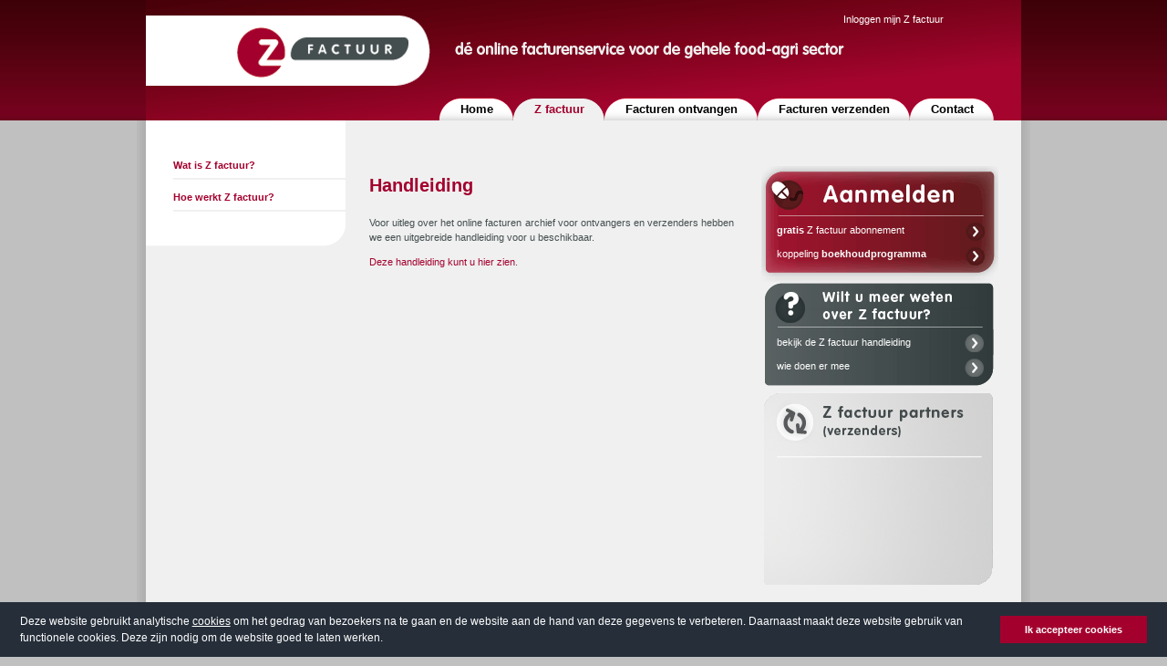

--- FILE ---
content_type: text/html; Charset=UTF-8
request_url: https://www.zfactuur.nl/nl/25222729-Handleiding.html
body_size: 13640
content:

<!DOCTYPE html PUBLIC "-//W3C//DTD XHTML 1.0 Strict//EN" "http://www.w3.org/TR/xhtml1/DTD/xhtml1-strict.dtd">
<html>
<head>
<link rel="alternate" title="Nieuwsberichten Z factuur" type="application/rss+xml" href="https://www.zfactuur.nl/templates/dispatcher.asp?page_id=25222950"/>
<link rel="alternate" title="Nieuwsbrieven Z factuur" type="application/rss+xml" href="https://www.zfactuur.nl/templates/dispatcher.asp?page_id=25222949"/>

		<meta http-equiv="Content-Type" content="text/html; charset=UTF-8" />
	<meta name="GENERATOR" content="Ipsum CMS - www.ipsum-cms.nl - Text Template.asp" />
	<meta http-equiv="pragma" content="no-cache" />
	<meta name="author" content="Z factuur - ZET solutions" />
	<meta name="description" content="Z factuur: de online facturenservice voor verzenders en ontvangers van facturen in Nederland" />
	<meta name="keywords" content="Z factuur,digitale facturatie,facturen ontvangen,facturen verzenden,digitaal factureren,belastingdienst,koppeling boekhoudprogramma, ZET solutions,digitale faktuur,digitaal factureren" />
<!-- 0 -->
	<title>Handleiding</title>
	<meta http-equiv="Content-Style-Type" content="text/css" />
	<meta http-equiv="Content-Script-Type" content="text/javascript" />
	<meta name="google-site-verification" content="VMB34mL18Mwhonhr9w0k3Vh8CwbG846Pn1VO1EJc7Rc" />
	<meta http-equiv="imagetoolbar" content="no" /> 
	<meta name="MSSmartTagsPreventParsing" content="true" />
	

	
	<meta name="robots" content="index,follow" />
	
	<link href="../css/default.css"  rel="stylesheet" type="text/css" />
	<link href="../css/print.css" rel="stylesheet" type="text/css" media="print" />
	<link rel="shortcut icon" href="../gfx/favicon.ico" type="image/x-icon" />
	
	
	 <link rel="stylesheet" type="text/css" href="/js/cookieconsent/cookieconsent.min.css" />
    <script src="/js/cookieconsent/cookieconsent.min.js"></script>
  <style>
        .cc-window {
            font-size: 12px;
        }
        .cc-window a {
            color: white;
            text-decoration: underline;
        }
        .cc-compliance a {
            text-decoration: none;
        }
    </style>
    <script>
        window.addEventListener("load", function() {
            window.cookieconsent.initialise({
                "palette": {
                    "popup": {
                        "background": "#252e39"
                    },
                    "button": {
                        "background": "#a3002e"
        }
                },
                "content": {
                    "message": "Deze website gebruikt analytische <a href='https://www.zfactuur.nl/cookies'>cookies</a> om het gedrag van bezoekers na te gaan en de website aan de hand van deze gegevens te verbeteren. Daarnaast maakt deze website gebruik van functionele cookies. Deze zijn nodig om de website goed te laten werken.",
                    "dismiss": "Ik accepteer cookies"
                },
                "showLink": false
            })});
    </script>
	
    
<script src="../js/emmap_common.js" type="text/javascript"></script>
	</head>
<body class="" onload="try{attachmenu();resizetobrowser();}catch(err){};">
<script type="text/javascript">
var gaJsHost = (("https:" == document.location.protocol) ? "https://ssl." : "http://www.");
document.write(unescape("%3Cscript src='" + gaJsHost + "google-analytics.com/ga.js' type='text/javascript'%3E%3C/script%3E"));
</script>
<script type="text/javascript">
try { 
var pageTracker = _gat._getTracker("UA-7302475-1");
pageTracker._trackPageview();
} catch(err) { 
}</script>

<script src="../js/jquery-1.2.3.min.js"></script>
<script src="../js/flashwriter.js"></script>
<div id="shadow">
<div id="shadowleft"></div>
<div id="site">
<div class="top"><div class="homeback"><a href="../templates/dispatcher.asp?page_id=Homepage"></a></div>
<div class="loginbox"><iframe onload="try{waitlogout()}catch(err){}" onerror="waitlogout()" id="logoutiframe" frameborder="0" style="background-color:transparant;width:1px;position:absolute;top:-1px;height:1px;position:absolute;" src="../gfx/transparent.gif"></iframe>
<script>


function waitlogout(force)
{
	//alert(1);
	if (waitlogout.href)
	{
		if (force || waitlogout.current==waitlogout.urls.length)
		{
		
		document.location.href=waitlogout.href;	
		waitlogout.href=null;
		}
		else
		{
			waitlogout.current=waitlogout.current+1;
			document.getElementById("logoutiframe").src=waitlogout.urls[waitlogout.current];
		}
	}
}
    var method=String(document.location.href).match(/^[a-z]+/i)[0];
waitlogout.current=0;
waitlogout.urls=[method+'://login.zlogin.nl/logout.html','https://mijnfacturen.zfactuur.nl/logout/logout.html','https://herkenservice.zfactuur.nl/logout/logout.html']

function logout()
{
    var url=document.location.href;
    var loginurl=url.match(/[a-z]+\:\/\/[^\/]+/i)[0];
        
		url=loginurl+"/login/logout.asp?url="+encodeURIComponent(url)
		
		
		
		setTimeout("waitlogout(true);",1500);
		waitlogout.href=url;
		waitlogout.current=0;
		document.getElementById("logoutiframe").src=waitlogout.urls[waitlogout.current];
		
		
		
		
}

function login(url)
{
	url=url ||  document.location.href;
	var loginurl=String(document.location.href).match(/[a-z]+\:\/\/[^\/]+/)[0];
	var loginstyle = "";
		
	openWindow(
		
		 "https://login.zlogin.nl/modulehandler/modulehandler.aspx?url="+
		encodeURIComponent(
		loginurl+"/login/loginclosewindow.asp?"+loginstyle+"url="+encodeURIComponent(url))
		
		,350,190,'Login');
}		



function openWindow(url, width, height, title)
// Deze functie opent een nieuw venster in het midden van het scherm.
// url        => url voor het nieuwe venster
// width      => breedte van het venster
// height     => hoogte van het venster
// title      => titel van het venster
// openWindow <= void
{
  var left=(screen.width/2)-(width/2)
  var top=(screen.height/2)-(height/2)
  window.open(url, 'title'+(title || 'wh'), 'height='+height+', width='+width+', top='+top+', left='+left+', status=no, toolbar=no, directories=no, menubar=no, location=no, scrollbars=no')
}

</script>

<div class="login">
		
			<a href="#" onclick="login();return false;">Inloggen mijn Z factuur</a>
		
			</div>    
    </div>
<div id="menutop"><script type="text/javascript">navmenus.push("menutop");</script><div id="mainmenutop"><ul id="menutop">			    <li class="mli0-menutop"><a title="Home" href="/nl/25222733-Home.html" class="ch0 navLink"   ><img class="leftmenu" src="../gfx/transparent.gif"/><span><img class="filler" src="../gfx/transparent.gif"/>Home</span><img class="rightmenu" src="../gfx/transparent.gif"/></a></li>			    <li class="menuselect mli1-menutop"><a title="Z factuur" href="/nl/25222708-Wat_is_Z_factuur?.html" class="ch1 navLink"   ><img class="leftmenu" src="../gfx/transparent.gif"/><span><img class="filler" src="../gfx/transparent.gif"/>Z factuur</span><img class="rightmenu" src="../gfx/transparent.gif"/></a></li>			    <li class="mli2-menutop"><a title="Facturen ontvangen" href="/nl/25222714-Facturen_ontvangen.html" class="ch2 navLink"   ><img class="leftmenu" src="../gfx/transparent.gif"/><span><img class="filler" src="../gfx/transparent.gif"/>Facturen ontvangen</span><img class="rightmenu" src="../gfx/transparent.gif"/></a></li>			    <li class="mli3-menutop"><a title="Facturen verzenden" href="/nl/25222721-Facturen_verzenden.html" class="ch3 navLink"   ><img class="leftmenu" src="../gfx/transparent.gif"/><span><img class="filler" src="../gfx/transparent.gif"/>Facturen verzenden</span><img class="rightmenu" src="../gfx/transparent.gif"/></a></li>			    <li class="mli4-menutop"><a title="Contact" href="/nl/25222724-Contactgegevens.html" class="ch4 navLink"   ><img class="leftmenu" src="../gfx/transparent.gif"/><span><img class="filler" src="../gfx/transparent.gif"/>Contact</span><img class="rightmenu" src="../gfx/transparent.gif"/></a></li></ul></div></div>
</div><div id="content">
<div id="links">
<div id="menul"><script type="text/javascript">navmenus.push("leftmenu");</script><div id="mainleftmenu"><ul id="leftmenu">			    <li class="mli0-leftmenu"><a title="Wat is Z factuur?" href="/nl/25222708-Wat_is_Z_factuur?.html" class="ch0 navLink"   >Wat is Z factuur?</a></li>			    <li class="mli1-leftmenu"><a title="Hoe werkt Z factuur?" href="/nl/25222709-Hoe_werkt_Z_factuur?.html" class="ch1 navLink"   >Hoe werkt Z factuur?</a></li></ul></div></div>
<div id="actiebanner"></div></div>
<div id="innercontent"><h1><span class=''>Handleiding</span></h1><span class=''><P>Voor&nbsp;uitleg over het&nbsp;online facturen archief voor ontvangers en verzenders&nbsp;hebben we een&nbsp;uitgebreide handleiding voor u beschikbaar. </P>
<P><A href="../gfx_content/documents/Handleiding Z factuur Archief_v2.3.pdf" target=_new>Deze handleiding kunt u hier zien</A>.</P></span></div>
<div id="rightcontent"><div class="rightone"><div id="GeneriekItem" class="GeneriekItem"><div class="itempage">

		

		
		
		
			
				<div class="article"><p><a href="../nl/25222717-Aanmelden_bij_Z_factuur.html"><strong>gratis </strong>Z factuur abonnement</a></p>
<p><a href="../nl/25222717-Aanmelden_bij_Z_factuur.html">koppeling <strong>boekhoudprogramma</strong></a></p></div>
			
		
				

</div></div>
    
    
</div><br/><div class="righttwo"><div id="GeneriekItem" class="GeneriekItem"><div class="itempage">

		

		
		
		
			
				<div class="article"><p><a target="_blank" href="https://www.zfactuur.nl/gfx_content/documents/Handleiding%20Z%20factuur%20Archief_v2.pdf">bekijk de Z factuur handleiding</a></p><p><a href="https://www.zfactuur.nl/nl/25222716-Factuurverzenders.html">wie doen er mee</a>&nbsp;</p></div>
			
		
				

</div></div>
    
    
</div> <br style="clear:both"/><div class="rightthree">

<a href="../nl/25222716-Factuurverzenders.html" target="_self" id="visual" ></a>

<script>
var roulationitems=[{name:"10001724/zet_210.gif"},{name:"10006044/accon_avm.png"},{name:"10007563/iperenOK.png"},{name:"10010847/CRV_bannerlogo.gif"},{name:"10019604/FG_logo.gif"},{name:"10019605/p_alfa_logo.gif"},{name:"10029113/Bonda_bannerlogo.gif"},{name:"10029125/GD_bannerlogo.gif"},{name:"10328387/Vion_139.gif"},{name:"10370671/logoZLTOnieuw_230.gif"},{name:"10388739/Theeuwes_kleur_230.gif"},{name:"10395123/logo-VLEUTEN_230.gif"},{name:"10653175/EJ-Bos-logo_230.gif"},{name:"10778470/Multifeed_230.gif"},{name:"10778471/SteijnVoeders_230.gif"}]
var roulationcounter=-1;
var roulationelement='visual';
var roulationtimeout=5000
var src="../media/default.aspx/emma/org/"
var random=0
var roulationprefix=src;
var roulationhref="";
getnextitem(true);

window.setTimeout("rotate()",10);

function onimageload()
{
	if (document.getElementById(roulationelement))
	{
	
	    document.getElementById(roulationelement).style.backgroundImage = "url('"+this.src+"')";
	    $("#"+roulationelement).fadeTo("slow",1);
	    if (roulationhref) 
	    {
	        $("#"+roulationelement).attr("href",roulationhref);
            $("#"+roulationelement).attr("target",roulationhref.match(/^http/i) ? "_blank" : "_self");
		window.status="";
	    }
	}
	//delete this.onload;
}

function getnextitem(random)
{
    lastteller=roulationcounter;
    if (random)
    {
    while(lastteller==roulationcounter)
		roulationcounter = Math.floor(Math.random() * roulationitems.length + 1) - 1;    
    }
    else
    {
        roulationcounter++;
        if (roulationcounter>=roulationitems.length) roulationcounter=0;
    }
}

function rotate()
{
    $("#"+roulationelement).css("opacity","0");
    
   
	if (roulationitems.length) 
	{
	    
		if (roulationitems.length > 1)
		{
			// KS 21-12-2005 preload van images
			getnextitem(random);
			
			if (navigator.userAgent.match(/msie/i) || navigator.userAgent.match(/firefox/i) || navigator.userAgent.match(/netscape/i) )
			{			    
				img=new Image();
				img.onload=onimageload;
				img.src=roulationprefix+roulationitems[roulationcounter].name;
				if (roulationitems[roulationcounter].href) roulationhref=roulationitems[roulationcounter].href;
			}
			else
			{				
				document.getElementById(roulationelement).style.backgroundImage = "url('"+roulationprefix+roulationitems[roulationcounter].name+"')";
				if (roulationitems[roulationcounter].href)
				{
				    document.getElementById(roulationelement).href=roulationitems[roulationcounter].href;
				    window.status="";
				}
			}
			window.setTimeout('fadeout();',roulationtimeout);
		}
		else
		{
			getnextitem(random);
			document.getElementById(roulationelement).style.backgroundImage = "url('"+roulationprefix+roulationitems[0].name+"')";
		}
	}
 }
 function fadeout()
 {
    $("#"+roulationelement).fadeTo("slow",0,rotate);
 }
 
 </script>
<div>
<br style="clear: both;"/>
</div>
</div>
</div></div>
<div id="menubottom"><div class="footer"></div><div class="ondermenu"><script type="text/javascript">navmenus.push("knoppenbalk");</script><div id="mainknoppenbalk"><ul id="knoppenbalk">			    <li class="mli0-knoppenbalk"><a title="Voorwaarden &amp; Privacy" href="/nl/25222725-Voorwaarden_&_Privacy.html" class="ch0 navLink"   >Voorwaarden & Privacy</a></li>			    <li class="mli1-knoppenbalk"><a title="Disclaimer" href="/nl/25222726-Disclaimer.html" class="ch1 navLink"   >Disclaimer</a></li></ul></div></div></div>
<br style="clear: both;"/>
</div>
<div id="shadowright"></div>
<br style="clear: both;"/>
</div>










































































</body>
</html>



--- FILE ---
content_type: text/css
request_url: https://www.zfactuur.nl/css/default.css
body_size: 26536
content:
div.rightthree {background-image:url(../gfx/deelnemers2.png);width:257px;height:215px;background-repeat:no-repeat;}

div.rightthreecom {background-image:url(../gfx/softwaredeelnemers2.png);width:258px;height:215px;background-repeat:no-repeat;}
div.rightthreesoft {background-image:url(../gfx/softwareontvangers.png);width:256px;height:215px;background-repeat:no-repeat;}
a#visual {width:257px;height:215px;display:block;background-position:center 85px; background-repeat:no-repeat;}

ul#nav {position:absolute;margin:0px;padding:0px;height:32px;margin-left:0px;font-family: Arial, Helvetica, sans-serif; font-size: 12px;}
ul#nav li {float:left;display:block;margin:0px;height:32px;}
ul#nav li * li {float:none;display:block}
ul#nav li a {display:block;line-height:20px;vertical-align:top;}
ul#nav li ul a{border-top:1px solid #8491CF;border-left:1px solid #8491CF;border-bottom:1px solid #6471aF;border-right:1px solid #6471aF;}

div.top {background-image:url(../gfx/top2.gif);width:960px;height:132px;margin:0px; padding:0px;}
div#bouwtop {background-image:url(../gfx/header_bouw.gif);width:960px;height:132px;margin:0px; padding:0px;}
body  {
font-family:Arial, Helvetica, sans-serif; 
font-size:11px; 
color:#444E4F;
background-image: url(../gfx/back_fill.gif);
background-repeat: repeat-x;
background-color:#C0C0C0;
margin-top:0px;
padding-top:0px;
font-family : Verdana, sans-serif, Arial, Helvetica;
line-height : 16px;}

div#shadow
{
background-postion: 0px 107px;
background-image: url(../gfx/shadow-back.gif);
background-repeat: repeat-y;
width:980px;
margin-left:auto;
margin-right:auto;
}
div#shadowleft,div#shadowright {float:left;width:10px;height:132px;overflow:visible;background-image: url(../gfx/back_fill.gif);
background-repeat: repeat-x;}

div#site {float:left}

div.loginbox {height:107px;width:610px;float:left;}
div.login {float:right; margin-top:13px; margin-right:20px;font-family : Verdana, sans-serif, Arial, Helvetica;
color : #ffffff;
font-size : 11px;}

div.login a { 
color : #ffffff;
text-decoration : none;
padding-right:15px;
}

div.login a:hover { 
text-decoration : underline;
} 

div#menutop 
{
float:right;}

div#menutop ul {
margin:0px;
padding:0px;
margin-right:30px;
list-style-type:none;
font-family : Arial, Verdana, sans-serif, Helvetica;
font-size : 13px;
font-weight : bold;
text-decoration:none;
}

div#menutop A.navLink
{
color:#000;
text-decoration:none;
}
div#menutop A:hover.navLink
{
color:#A3002E;
text-decoration:none;
}
div#menutop .menuselect A.navLink
{
color:#A3002E;}

div#menutop ul li {float:left;}
div#menutop img {vertical-align:bottom;width:22px;height:25px;border:0px none;}
div#menutop img.leftmenu {float:left;background-image:url(../gfx/leftbutton_ns.gif) ;background-color:transparent;}
div#menutop img.rightmenu {float:left;background-image:url(../gfx/rightbutton_ns.gif);background-color:transparent;}
div#menutop img.filler {height:25px;width:1px;}

div#menutop ul span {float:left;height:25px;line-height:25px;background-image:url(../gfx/button_ns.gif);}
div#menutop a {height:25px;line-height:25px;}

div#menutop a:hover img.leftmenu,div#menutop li.menuselect img.leftmenu {background-image:url(../gfx/leftbutton.gif);}
div#menutop a:hover span,div#menutop li.menuselect span {background-image:url(../gfx/button.gif);}
li.menuselect a
{color:#697172;}
div#menutop a:hover img.rightmenu,div#menutop li.menuselect img.rightmenu {background-image:url(../gfx/rightbutton.gif);}


div#menubottom
{

width:950px;
_width:940px;
background-color:#F0F0F0;
margin-left:5px;
margin-right:5px;
margin-top:20px;
padding:0px;
border-top: 1px dashed #303A3B;
float:left;}

div#mainknoppenbalk
{
background-color:#F0F0F0;
}

div.ondermenu
{
width:400px;
float:right;}

div#mainknoppenbalk ul {
margin-left:0px;
margin-top:20px;
margin-bottom:20px;
margin-right:35px;
padding:0px;
list-style-type:none;
float:right;
background-color:#F0F0F0;}

div.footer
{
margin-left:20px;
margin-right:0px;
padding-bottom:20px;
float:left;
display:inline;}

div.footer IMG
{
margin-top:10px;}

div#mainknoppenbalk ul li
{float:left;
padding-right:12px;
padding-left:12px;
padding-top:0px;
padding-bottom:0px;
margin:0px;}

div#mainknoppenbalk ul li A
{
COLOR: #303A3B; FONT-FAMILY: Verdana, sans-serif, Arial, Helvetica; font-size:10px; text-decoration:none;
}
div#mainknoppenbalk ul li A:hover
{
COLOR: #303A3B; FONT-FAMILY: Verdana, sans-serif, Arial, Helvetica; font-size:10px; text-decoration:none;
}

div#site {width:960px;margin-left:auto;margin-right:auto;background-color:#F0F0F0;}

div#content {background-color:#F0F0F0; overflow: visible;}
div#bouwcontent {background-color:#F0F0F0; overflow: visible;}
div#mainleftmenu {background-image:url(../gfx/back_menuleft.gif);background-repeat:no-repeat;background-position:bottom;padding-top:30px;padding-left:30px;padding-bottom:40px;}
div#mainleftmenu ul {margin:0px;padding:0px;list-style-type:none;}
div#mainleftmenu ul li {border-bottom:2px solid #F0F0F0;padding-top: 11px; padding-bottom:6px;}
div#mainleftmenu ul li A {COLOR: #a3002e; FONT-FAMILY: Verdana, sans-serif, Arial, Helvetica; font-weight:bold; font-size:11px;margin:0px; padding:0px; margin-top:5px;text-decoration:none;}
div#mainleftmenu ul li A:hover, div#mainleftmenu ul li.menuactive A {COLOR: #000;}

div#innercontent {float:left;width:400px;display:block;margin-top:50px;background-color:#F0F0F0;text-align:justify;}
div#zrinnercontent {float:left;width:685px;display:block;margin-top:50px;background-color:#F0F0F0;text-align:justify;min-height:400px;_height:400px;}
div#innercontent P 
{
font-size : 11px;
color : #444E4F;
font-family : Verdana, sans-serif, Arial, Helvetica;
line-height : 16px;
}

div#bouwcontent #innercontent, div#bouwcontent #rightcontent {margin-top:30px;}
div#bouwcontent #innercontent .NIML_result_results {margin-top:5px;}
div#innercontent H1, table.midTable H1, H1.CollectiefTitle, div#zrinnercontent H1
{
font-family: Verdana, Helvetica, Arial, sans-serif;
font-size: 20px;
line-height: 13pt;
font-weight: bold;
color: #A3002E;
padding-bottom : 10px;
text-align: left;
}

.faqtitle .item H2
{
font-family: Verdana, Helvetica, Arial, sans-serif;
font-size: 20px;
line-height: 13pt;
font-weight: bold;
color: #A3002E;
padding-bottom : 10px;
text-align: left;
}

.item H2, #bouwcontent .ItemTitel
{
font-family: Verdana, Helvetica, Arial, sans-serif;
font-size: 14px;
line-height: 13pt;
font-weight: bold;
color: #A3002E;
padding-bottom : 10px;
text-align: left;
display:block;
}

#bouwcontent .formtool {margin-top:13px;}
span.publication_date {font-style:italic;}

.ItemTitel
{
font-family: Verdana, Helvetica, Arial, sans-serif;
font-size: 20px;
line-height: 13pt;
font-weight: bold;
color: #A3002E;
padding-bottom : 10px;
}

ul li
{
color:#444E4F;}

A, U
{
color: #A3002E;
text-decoration:none;}

A:hover, U:hover
{
color: #A3002E;
text-decoration:underline;
}



div#innercontent a
{
color: #A3002E;
text-decoration:none;}

div#innercontent a:hover
{
color: #A3002E;
text-decoration:underline;
}

div.homeback
{
cursor:hand;
width:300px;
float:left;
height:107px;}

div.homeback a
{
display: block;
width:300px;
height:80px;}

div.noleftmenu div#innercontent
{
float:left;width:600px;display:block;margin:0px; padding:0px;background-color:#F0F0F0;
margin-left:25px;}

div#player1
{
margin-top:44px;}

div.noleftmenu div#innercontent H1
{
display:none;}

div.pagezmenu div#innercontent
{
float:left;
width:600px;display:block;
margin-left:30px;
margin-top:50px;
text-align: justify;}

div.noleftmenu div#innercontent P
{
margin-left:10px;
margin-right:20px;}

div#rightcontent
{
float:left;
width:260px;
margin-left:30px;
padding:0px;
margin-top:50px;}

div.leftblock, div#links
{
width:220px;
display:block;
float:left;
margin-right:25px;}

div#menul
{float:left;
width:220px;
margin-right:25px;
clear:right;}

div.sourcepub:first-letter {
text-transform: capitalize;
}

div.actiebanner
{
width:220px;
}

div#NIML_result_results div.pagingfooter a
{
padding-left:10px;
}

div#NIML_result_results div.pagingfooter .selectedpage
{
padding-left:10px;
font-weight:bold;
}

div#news .pagingfooter
{
padding-left:20px;
padding-top:5px;}

div#news div#NIML_result_results div.pagingfooter a
{
font-size: 14px;
color: #A3002E;
text-decoration:none;
padding:0px;}

div#news div#NIML_result_results div.pagingfooter a:hover
{
font-size: 14px;
color: #A3002E;
text-decoration:underline;
padding:0px;}

div#news div#NIML_result_results div.pagingfooter .selectedpage
{
padding:0px;
}

div#news #NIML_result
{
background-image:url(../gfx/nieuws_back.gif);
background-repeat:no-repeat;
margin:0px;
padding:0px;
width:260px;
height:171px;
}

div#NIML_result H1
{
font-family: Verdana, Helvetica, Arial, sans-serif;
font-size: 14px;
line-height: 13pt;
font-weight: bold;
color: #A3002E;
text-align: left;
padding:0px;
padding-bottom:5px;
padding-top:5px;
margin:0px;
}

div#news #NIML_result H1
{
display:none;}

div#news .NIML_main
{
margin:0px;
padding:0px;
}

div#news .lijst
{
margin:0px;
padding:0px;
padding-top:55px;}

div.lijst
{
margin:0px;
padding:0px;}

div.lijst ul
{
margin:0px;
padding:0px;}

div#NIML_result .lijst ul li
{
margin:0px;
padding:0px;
padding-left:20px;
list-style-type:none;
background-image:url(../gfx/bullet_faq.gif);
background-repeat:no-repeat;
background-position: 0px 2px;}

div#news .lijst ul li
{
margin:0px;
padding:0px;
list-style-type:none;
background-image:none;}

div#NIML_result_results a
{
font-size : 11px;
color : #303A3B;
font-family : Verdana, sans-serif, Arial, Helvetica;
font-weight: normal;
text-decoration:none;}

div#NIML_result_results a:hover
{
font-size : 11px;
color : #303A3B;
font-family : Verdana, sans-serif, Arial, Helvetica;
font-weight: normal;
text-decoration:underline;}

div#news div#NIML_result_results div.lijst ul li .lijstitem a
{
font-size : 11px;
color : #303A3B;
font-family : Verdana, sans-serif, Arial, Helvetica;
font-weight: normal;
text-decoration:none;}

div#news div#NIML_result_results div.lijst ul li .lijstitem a:hover
{
font-size : 11px;
color : #303A3B;
font-family : Verdana, sans-serif, Arial, Helvetica;
font-weight: normal;
text-decoration:underline;}

/*
div#news .lijst ul li a
{
font-size : 11px;
color : #303A3B;
font-family : Verdana, sans-serif, Arial, Helvetica;
font-weight: normal;
text-decoration:none;}

div#news .lijst ul li a:hover
{
font-size : 11px;
color : #303A3B;
font-family : Verdana, sans-serif, Arial, Helvetica;
font-weight: normal;
text-decoration:underline;}*/

div#news .head_even, div#news .head_odd
{
padding:0px;
margin:0px;
padding-left:20px;
height: 40px;
width:220px;}

div.lijstitem
{
padding:0px;
margin:0px;}

.clearall
{
margin:0px;
padding:0px;
clear:both;}

body * h1 {font-size:19px;}

div.rightone, div.righttwo
{
padding:0px;
margin:0px;}

div.rightone .itempage
{
background-image:url(../gfx/aanmelden.gif);
background-repeat:no-repeat;
padding:0px;
margin:0px;
width:260px;
height:123px;
float:left;
}
div.rightone .article p, div.righttwo .article p
{
margin:0px;
padding:0px;
padding-top:5px;
padding-bottom:5px;}


div.righttwo .itempage
{
background-image:url(../gfx/meerweten.gif);
background-repeat:no-repeat;
padding:0px;
margin:0px;
width:260px;
height:124px;
float:left;
}

div.rightone .article, div.righttwo .article
{
padding:0px;
padding-top:57px;
padding-left:17px;
margin:0px;}

div.rightone .GeneriekItem
{
margin:0px;
padding:0px;}

div.rightone a, div.righttwo a
{
color:#fff;
text-decoration:none;}

div.rightone a:hover, div.righttwo a:hover
{
color:#fff;
text-decoration:underline;}

div.item_head
{
height:20px;
display:none;
}

.formtool .artikel p
{
display:inline;
margin:0px;
padding:0px;
text-align:left;
}

.artikel
{
text-align:left;}

.formtool input
{
border:0px;
font-family : Arial, Verdana, Helvetica, sans-serif;
font-size : 11px;
margin-top:3px;
margin-bottom:3px;
padding:2px;
}

.formtool .navigatieheader
{display:none;}


/*Begin registratie procedure */
	/*Zfactuur.css*/
	input
	{
		border:0px;
		font-family : Arial, Verdana, Helvetica, sans-serif;
		font-size : 11px;
	}
	div#ControlContainer
	{
		padding:0px;
		margin:0px;
		/*padding-top:10px;
		padding-right:10px;
		padding-bottom:10px;
		padding-left:15px;*/
	}

/*
	.ControlContainer H1
	{
	font-size : 11px;
	color : #000000;
	font-weight : bold;
	line-height:14px;
	padding:0px;
	margin:0px;
	margin-top:5px;
	}
*/

	#GenericForm
	{
	margin:0px;
	padding:0px;
	}
	/*Zfactuur.css*/


	/*
	.requiredCheckBox input {background:#F0F0F0;}
	.requiredChoice input{background:#F0F0F0;}       */
	div#flowleftmenu {background-image:url(../gfx/back_menuleft.gif);background-repeat:no-repeat;background-position:bottom;padding-top:30px;padding-left:15px;padding-bottom:40px;margin:0px;width:210px;}
	div#flowleftmenu ul {margin:0px;padding:0px;list-style-type:none;}
	div#flowleftmenu ul li {border-bottom:2px solid #F0F0F0;padding-top: 11px; padding-bottom:6px;
			COLOR: #a3002e; FONT-FAMILY: Verdana, sans-serif, Arial, Helvetica; font-weight:bold; font-size:11px;margin:0px;text-decoration:none;}
	div#flowleftmenu ul li.currentItem {border-bottom:2px solid #F0F0F0;
			COLOR: #000; FONT-FAMILY: Verdana, sans-serif, Arial, Helvetica; font-weight:bold; font-size:12px;margin:0px;padding-top: 10px; padding-bottom:6px;text-decoration:none;}

	
	td.c1 {vertical-align:top;width:125px;}  
	td.c2 {vertical-align:top;padding:0px;padding-bottom:3px}          
	.c2 input, .c2 select {width:190px;font-size:11px;}
	.checkbox input {background:transparent; width:14px;margin:0px;}
	table.choice {float:left;padding:0px;margin-right:10px;table-style:fixed; overflow:hidden;}
	table.choice td {padding:0px;padding-bottom:7px;margin:0px;vertical-align:text-top;}
	table.choice td input{background:transparent;padding:0px;margin:0px;margin-top:2px;float:left;width:14px;height:12px;}
	.FlowItems li.prevItem{padding-right:10px;}        
	.FlowItems li.nextItem{font-weight:100;padding-right:10px;}
	div.rightInfo{float:right;border: 1px solid #F0F0F0;width:210px;}
	td.valuta{text-align:right;}
	.FlowItems{float:left;overflow:hidden;margin-right:25px;}
	.midTable{clear:right;padding-top:5px;margin-right:25px;}
	.freepage{margin:0px;padding:0px;}
	.c2 .requiredTextInput {background:#FFF;}
	.c2 .requiredMultiChoice {background:#FFF;}
	.c2 .requiredDropDown {background:#fff;}
	.c2 .requiredDropDownInput input {background:#fff;}
	.c2 .requiredDropDownInput select {background:#fff;}

	.abochoice input {
	float:left;
	clear:right;
}

.abochoice label {float:left;width:150px;}
.abochoice label.l2 {float:left;width:350px;margin-bottom: 6px;}


#price{background:#fff;border:solid 1px silver;float:right;padding:2px;width:240px;margin:10px 10px 0px 0px}
.c2 .bedr input
{
	background:transparent; width:14px;margin:0px;
	height:inherit;
} 
.c2 .bedr input#txtNew
{
	width:190px;font-size:11px;
	background-color:#FFFFFF;
}

input#Faxnummer, #bankchoice, input#Rekeningnummer, input#kvknummer
{float:left;}
#REQREK, #REQFAX, #FaxValidation #control_2
{float:left; margin-left:4px;}
.info{margin:0px;padding:0px;margin-left:10px;float:left;color:#2C5042;width:290px;letter-spacing:-0.05em;font-size:10px;}

.button, .c2 input.button {border-width:0; font-family : Verdana, sans-serif, Arial, Helvetica;
		font-size : 11px;
		font-weight : normal;
		color : #ffffff;
		background-image: url('../gfx/layout/button_cont.gif');
		background-repeat: no-repeat;
		width:100px;
		height:20px;
		cursor:pointer; 
} 

.buttonlarge 
{
background-image:url(../gfx/layout/button_large_cont.gif);
width:150px;
}

.href {background-image: url('../gfx/layout/button_href.gif');color:#5555AA;}

.printDiv {left:50%;margin-bottom:258px;margin-left:353px;margin-top:12px;position:absolute;}
.meerBedrijfInput {float:left;width:190px;}


/*Eind registratie procedure */

div#NIML_result_results div.lijst ul li .lijstitem a
{
color:#A3002E;
text-decoration:none;}

div#NIML_result_results div.lijst ul li .lijstitem a:hover
{
color:#A3002E;
text-decoration:underline;}

span.headline
{
display:block;}

div.GeneriekLijst
{
display:none;}


.requiredZfactuurAbonnementUpgrade td {width:175px;vertical-align:top;}
.requiredZfactuurAbonnementUpgrade .ChoiceInfoClass {width:500px;padding-bottom:22px;padding-left:4px;}

.imageContainer, .optionContainer, .leftLinkContainer, .rightLinkContainer, .singleOptionContainer {float:left;}
.imageContainer {width:130px;margin-bottom:5px;}
.rowContainer {border:solid 0px #AAAAAA; border-bottom-width:1px;margin-bottom:5px;overflow:hidden;}  
.singleOptionContainer {width:130px;font-weight:bold;}
.rightLinkContainer {padding-bottom:15px;}

.requiredZfactuurAbonnementUpgrade input, .requiredZfactuurAbonnementUpgrade label
{display:block;float:left;}


body.cleanpage {background-color:#F0F0F0;background-image:none;padding-top:10px;}
div#cleanpage {background-color:#F0F0F0;}


.ZfactuurImageContainer {float:left;}
div.ZfactuurImageContainer {width:270px;margin-right:20px;margin-bottom:5px;height:260px;min-height:260px;border:none;}
.ZfactuurImageContainer img.ZfactuurImage {margin-bottom:5px;border:none}

td.leftdefault
{
padding:0px;
padding-right:15px;
}

td.rightdefault
{
padding:0px;
padding-left:15px;
}

div#zrinnercontent td.leftdefault H1, div#zrinnercontent td.rightdefault H1
{
background-color:#cccccc;
color:#000000;
background-image: url(../gfx/faqhoek.gif);
background-repeat:no-repeat;
background-position: left top;
padding-left:10px;
font-size:11px;
}

div#zrinnercontent td.leftdefault div.lijst, div#zrinnercontent td.rightdefault div.lijst
{
border:1px solid #cccccc;
margin-bottom:15px;
}

div#zrinnercontent td.leftdefault div.lijst ul li, div#zrinnercontent td.rightdefault div.lijst ul li
{
margin:0px;
padding:0px;
padding-left:25px;
list-style-type:none;
background-image:url(../gfx/bullet_faq.gif);
background-repeat:no-repeat;
background-position: 5px 2px;}

div#zrinnercontent td.leftdefault div.lijst ul li div.lijstitem, div#zrinnercontent td.rightdefault div.lijst ul li div.lijstitem
{
padding:0px;
padding-right:5px;
}

div#zrinnercontent div.header, div#zrinnercontent span#SearchScreenSearchSimpleTitleText, div#zrinnercontent span#SearchScreenSearchSimpleTitle
{
display:none;
height:1px;
margin:0px;
padding:0px;
}

div#zrinnercontent input.SearchButton
{
background-color:#cccccc;
}

div#zrinnercontent div#SearchScreenDiv
{
/*border:1px solid #cccccc;*/
padding:0px;

margin:0px;
}

div.zoekenportlet
{
margin:0px;
padding:0px;
}

div#zrinnercontent span#SearchScreenSearchSimpleTextBoxText
{
font-weight:bold;
}

div#zrinnercontent input#SearchScreenSearchSimpleTextBox
{
border:1px solid #cccccc;
width:300px;
}

td.numbering {margin:0px; padding:0px; padding-right:10px;}
table.searchtable td H4 {margin:0px; padding:0px;}
table.searchtable td H4 a {font-size:11px; text-decoration:none; font-weight:normal;}
table.searchtable td H4 a:hover {font-size:11px; text-decoration:underline; font-weight:normal;}
table.searchtable div.rank {display:none;}

div.PortletContentMain div.titel
{
display:none;
}

td.ItemClassificatie
{
display:none;
}

/* Component containers
----------------------------------*/
.ui-widget { font-family: Verdana,Arial,sans-serif; font-size: 1.1em; }
.ui-widget input, .ui-widget select, .ui-widget textarea, .ui-widget button { font-family: Verdana,Arial,sans-serif; font-size: 1em; }
.ui-widget-content { border: 1px solid #aaaaaa; background: #ffffff url(images/ui-bg_glass_75_ffffff_1x400.png) 50% 50% repeat-x; color: #222222; }
.ui-widget-content a { color: #222222; }
.ui-widget-header { border: 1px solid #aaaaaa; background: #cccccc url(images/ui-bg_highlight-soft_75_cccccc_1x100.png) 50% 50% repeat-x; color: #222222; font-weight: bold; }
.ui-widget-header a { color: #222222; }

/* Datepicker
----------------------------------*/
.ui-datepicker { width: 17em; padding: .2em .2em 0; }
.ui-datepicker .ui-datepicker-header { position:relative; padding:.2em 0; }
.ui-datepicker .ui-datepicker-prev, .ui-datepicker .ui-datepicker-next { position:absolute; top: 2px; width: 1.8em; height: 1.8em; }
.ui-datepicker .ui-datepicker-prev-hover, .ui-datepicker .ui-datepicker-next-hover { top: 1px; }
.ui-datepicker .ui-datepicker-prev { left:2px; }
.ui-datepicker .ui-datepicker-next { right:2px; }
.ui-datepicker .ui-datepicker-prev-hover { left:1px; }
.ui-datepicker .ui-datepicker-next-hover { right:1px; }
.ui-datepicker .ui-datepicker-prev span, .ui-datepicker .ui-datepicker-next span { display: block; position: absolute; left: 50%; margin-left: -8px; top: 50%; margin-top: -8px;  }
.ui-datepicker .ui-datepicker-title { margin: 0 2.3em; line-height: 1.8em; text-align: center; }
.ui-datepicker .ui-datepicker-title select { float:left; font-size:1em; margin:1px 0; }
.ui-datepicker select.ui-datepicker-month-year {width: 100%;}
.ui-datepicker select.ui-datepicker-month, 
.ui-datepicker select.ui-datepicker-year { width: 49%;}
.ui-datepicker .ui-datepicker-title select.ui-datepicker-year { float: right; }
.ui-datepicker table {width: 100%; font-size: .9em; border-collapse: collapse; margin:0 0 .4em; }
.ui-datepicker th { padding: .7em .3em; text-align: center; font-weight: bold; border: 0;  }
.ui-datepicker td { border: 0; padding: 1px; }
.ui-datepicker td span, .ui-datepicker td a { display: block; padding: .2em; text-align: right; text-decoration: none; }
.ui-datepicker .ui-datepicker-buttonpane { background-image: none; margin: .7em 0 0 0; padding:0 .2em; border-left: 0; border-right: 0; border-bottom: 0; }
.ui-datepicker .ui-datepicker-buttonpane button { float: right; margin: .5em .2em .4em; cursor: pointer; padding: .2em .6em .3em .6em; width:auto; overflow:visible; }
.ui-datepicker .ui-datepicker-buttonpane button.ui-datepicker-current { float:left; }

/* with multiple calendars */
.ui-datepicker.ui-datepicker-multi { width:auto; }
.ui-datepicker-multi .ui-datepicker-group { float:left; }
.ui-datepicker-multi .ui-datepicker-group table { width:95%; margin:0 auto .4em; }
.ui-datepicker-multi-2 .ui-datepicker-group { width:50%; }
.ui-datepicker-multi-3 .ui-datepicker-group { width:33.3%; }
.ui-datepicker-multi-4 .ui-datepicker-group { width:25%; }
.ui-datepicker-multi .ui-datepicker-group-last .ui-datepicker-header { border-left-width:0; }
.ui-datepicker-multi .ui-datepicker-group-middle .ui-datepicker-header { border-left-width:0; }
.ui-datepicker-multi .ui-datepicker-buttonpane { clear:left; }
.ui-datepicker-row-break { clear:both; width:100%; }

/* RTL support */
.ui-datepicker-rtl { direction: rtl; }
.ui-datepicker-rtl .ui-datepicker-prev { right: 2px; left: auto; }
.ui-datepicker-rtl .ui-datepicker-next { left: 2px; right: auto; }
.ui-datepicker-rtl .ui-datepicker-prev:hover { right: 1px; left: auto; }
.ui-datepicker-rtl .ui-datepicker-next:hover { left: 1px; right: auto; }
.ui-datepicker-rtl .ui-datepicker-buttonpane { clear:right; }
.ui-datepicker-rtl .ui-datepicker-buttonpane button { float: left; }
.ui-datepicker-rtl .ui-datepicker-buttonpane button.ui-datepicker-current { float:right; }
.ui-datepicker-rtl .ui-datepicker-group { float:right; }
.ui-datepicker-rtl .ui-datepicker-group-last .ui-datepicker-header { border-right-width:0; border-left-width:1px; }
.ui-datepicker-rtl .ui-datepicker-group-middle .ui-datepicker-header { border-right-width:0; border-left-width:1px; }

.ui-icon {height:16px;width:16px;}
.ui-icon {background-repeat:no-repeat;overflow:hidden;text-indent:-99999px;}

.ui-widget-header .ui-icon {background-image:url(../gfx/layout/ui-icons_222222_256x240.png);}
.ui-state-hover .ui-icon, .ui-state-focus .ui-icon {background-image:url(../gfx/layout/ui-icons_454545_256x240.png);}

.ui-icon-circle-triangle-e { background-position: -48px -192px; }
.ui-icon-circle-triangle-s { background-position: -64px -192px; }
.ui-icon-circle-triangle-w { background-position: -80px -192px; }
.ui-icon-circle-triangle-n { background-position: -96px -192px; }

.ui-state-active, .ui-widget-content .ui-state-active {
-moz-background-clip:border;
-moz-background-inline-policy:continuous;
-moz-background-origin:padding;
background:#FFFFFF url(../gfx/layout/ui-bg_glass_65_ffffff_1x400.png) repeat-x scroll 50% 50%;
border:1px solid #AAAAAA;
font-weight:normal;
outline-color:-moz-use-text-color;
outline-style:none;
outline-width:medium;
}

.ui-state-default, .ui-widget-content .ui-state-default {
-moz-background-clip:border;
-moz-background-inline-policy:continuous;
-moz-background-origin:padding;
background:#E6E6E6 url(../gfx/layout/ui-bg_glass_75_e6e6e6_1x400.png) repeat-x scroll 50% 50%;
border:1px solid #D3D3D3;
color:#555555;
font-weight:normal;
outline-color:-moz-use-text-color;
outline-style:none;
outline-width:medium;
}

.ui-state-highlight, .ui-widget-content .ui-state-highlight {
-moz-background-clip:border;
-moz-background-inline-policy:continuous;
-moz-background-origin:padding;
background:#FBF9EE url(../gfx/layout/ui-bg_glass_55_fbf9ee_1x400.png) repeat-x scroll 50% 50%;
border:1px solid #FCEFA1;
}

.ui-datepicker .ui-datepicker-prev-hover .ui-icon-circle-triangle-w {margin-left:-7px;margin-top:-7px;}
.ui-datepicker .ui-datepicker-next-hover .ui-icon-circle-triangle-e {margin-left:-9px;margin-top:-7px;}



/* IE6 IFRAME FIX (taken from datepicker 1.5.3 */
.ui-datepicker-cover {
    display: none; /*sorry for IE5*/
    display/**/: block; /*sorry for IE5*/
    position: absolute; /*must have*/
    z-index: -1; /*must have*/
    filter: mask(); /*must have*/
    top: -4px; /*must have*/
    left: -4px; /*must have*/
    width: 200px; /*must have*/
    height: 200px; /*must have*/
}/* Dialog
----------------------------------*/

.article h4 {color:#a3002e;}
.bouwright .article ul {margin:0px; padding:0px; padding-left:15px;}
.bouwright .article ul li {margin:0px; padding-left:0px;}


--- FILE ---
content_type: text/css
request_url: https://www.zfactuur.nl/css/print.css
body_size: -131
content:
.onlyprint {display:none;}

--- FILE ---
content_type: application/javascript
request_url: https://www.zfactuur.nl/js/emmap_common.js
body_size: 1201
content:
function shownewsticker()
{
	nt=document.getElementById("newsticker");
	list=nt.getElementsByTagName("li");
	if (list)
	{
		setelement=list[0];
		nextactive=false;
		for (var i=0;i<list.length;i++)
		{
			if (nextactive)
			{
				setelement=list[i];
				nextactive=false;
			}
			else
			if (list[i].className=="active")
			{
				list[i].className="";
				nextactive=true;				
			}
		}
		setelement.className="active";
	}
	window.setTimeout("shownewsticker()",3000);
	
}

function resizetobrowser()
{
	chheight=document.body.offsetHeight;
	//alert(chheight+":");

}

var navmenus=[];

function attachmenu(id)
{
	if (id)
	{
	navigation=document.getElementById(id);
	items=navigation.getElementsByTagName("li");
	for(var i=0;i<items.length;i++)
	{
		if(items[i].parentNode==navigation)
		{
			items[i].onmouseover=
				function ()
				{
					try
					{
					this.className='hover';document.getElementById('container').className='hideinput';
					}
					catch(err)
					{
					}
				}
			items[i].onmouseout=
				function ()
				{
					try
					{
					this.className='';document.getElementById('container').className='';
					}
					catch(err)
					{
					}
				}
		}
	}
        }
	else
	for(var i=0;i<navmenus.length;i++)
	{
		attachmenu(navmenus[i]);
	}
}